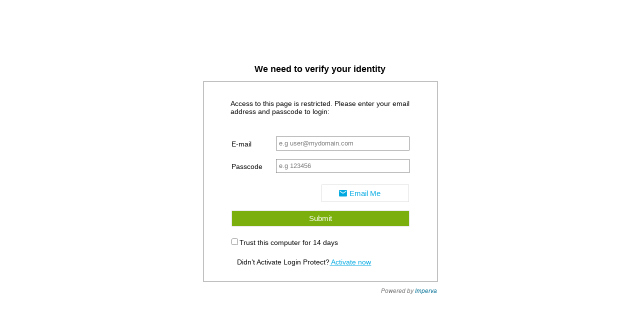

--- FILE ---
content_type: text/html
request_url: https://m4p.healio.com/
body_size: 715
content:
<html style="height:100%"><head><META NAME="ROBOTS" CONTENT="NOINDEX, NOFOLLOW"><meta name="format-detection" content="telephone=no"><meta name="viewport" content="initial-scale=1.0"><meta http-equiv="X-UA-Compatible" content="IE=edge,chrome=1"><script type="text/javascript" src="/_Incapsula_Resource?SWJIYLWA=719d34d31c8e3a6e6fffd425f7e032f3"></script></head><body style="margin:0px;height:100%"><iframe id="main-iframe" src="/_Incapsula_Resource?SWUDNSAI=33&xinfo=12-4705771-0%200NNN%20RT%281768516736289%2027%29%20q%280%20-1%20-1%20-1%29%20r%280%20-1%29%20B19%20U18&incident_id=1441000510012212659-27776498490477772&edet=19&cinfo=ffffffff&rpinfo=0&cip=18.219.102.163&mth=GET" frameborder=0 width="100%" height="100%" marginheight="0px" marginwidth="0px">Request unsuccessful. Incapsula incident ID: 1441000510012212659-27776498490477772</iframe></body></html>

--- FILE ---
content_type: text/html
request_url: https://m4p.healio.com/_Incapsula_Resource?SWUDNSAI=33&xinfo=12-4705771-0%200NNN%20RT%281768516736289%2027%29%20q%280%20-1%20-1%20-1%29%20r%280%20-1%29%20B19%20U18&incident_id=1441000510012212659-27776498490477772&edet=19&cinfo=ffffffff&rpinfo=0&cip=18.219.102.163&mth=GET
body_size: 1455
content:
<html>
<head>
	<meta http-equiv="Content-Type" content="text/html; charset=utf-8"/>
	<style type="text/css">
		.powered-by {
			color: #726f6f;
			text-align: right;
			margin-top: 15px;
			font-style: italic;
			font-size: 12px
		}

		.powered-by .copyrights {
			color: #006f95;
			text-decoration: none;
		}
	</style>
</head>
<body>
<center>
	<div id="verify"><strong>We need to verify your identity</strong></div>
	<div class="main">
		<div class="background-image">
			<link rel="stylesheet" type="text/css" href="/_Incapsula_Resource?NWFURVBO=stylesheets/dual_auth_v2.css" media="screen"/>
			<script type="text/javascript" language="javascript">
        var rsa_pub_key   = "[base64]";
        var rsa_pub_key_e = "10001";
        var recaptcha_v2_pubkey = "dd6e16a7-972e-47d2-93d0-96642fb6d8de";
			</script>
			<!--<script type="text/javascript" src="https://www.google.com/recaptcha/api/js/recaptcha_ajax.js"></script>-->
			<script type="text/javascript" src='https://js.hcaptcha.com/1/api.js'></script>
			<script type="text/javascript" src="/_Incapsula_Resource?NWFURVBO=js/enc_utils.js"></script>
			<script type="text/javascript" src="/_Incapsula_Resource?NWFURVBO=js/dual_auth_v2.js"></script>
			<script type="text/javascript"
							src="/_Incapsula_Resource?NWFURVBO=js/jquery-3.5.0.min.js">
			</script>
			<div class="form-headline">Access to this page is restricted. Please enter your email address and passcode to login:</div>
			<form id="auth-form">
				<div id="inputFields">
					<label class="email-label" for="user_name">E-mail</label>
					<input class="text-field" id="user_name" name="username" placeholder="e.g user@mydomain.com"/> <br/>
					<label class="auth-label" for="auth_code">Passcode</label>
					<input class="text-field" id="auth_code" name="code" placeholder="e.g 123456"/>
				</div>
				<div id="actions">
					<input style="visibility:hidden" class="sms-page-protect-codeV2 action-button" value="Text Me" type=button
								 onclick="javascript:sendXHR('sms',document.getElementById('user_name').value);"/>
					<input  class="email-page-protect-codeV2 action-button" value="Email Me" type=button
								 onclick="javascript:sendXHR('email',document.getElementById('user_name').value);"/>
					<br/>
					<input id="main-submit" class="green-button" value="Submit" type=button
								 onClick="javascript:authenticate(document.getElementById('user_name').value,document.getElementById('auth_code').value);"/>
					<div class="response" id="response"></div>
					<label  class="trust-computer"><input type="checkbox" id="remember_me"/>Trust this computer <span> for 14 days</span>
					</label> </br>
					<span class="forgot">Didn’t Activate Login Protect?<a
						href="https://my.incapsula.com/secure/lp/resend?siteId=1347348&locale=" target="_blank"> Activate now</a>
					</span>
				</div>

				<div id="captcha_form">
					<div id="captchaResponse"></div>
					<div id="capdiv">
					</div>
					<div id="captcha-buttons-div">
						<input class="green-button" value="Submit" type="button"
									 onClick="javascript:sendCaptcha(grecaptcha.getResponse(),document.getElementById('user_name').value);"/>
					</div>
				</div>
			</form>
		</div>
	</div>
	<div class="powered-by" id="footer">
		<span class="text">Powered by</span>
		<a href="//www.imperva.com" target="_blank" class="copyrights">Imperva</a>
	</div>
	<span id="rmbme_div"></span>
</center>
</body>
</html>


--- FILE ---
content_type: text/css
request_url: https://m4p.healio.com/_Incapsula_Resource?NWFURVBO=stylesheets/dual_auth_v2.css
body_size: 1094
content:
body {
    font: 14px Arial;
}

.submit-button {
    background: url("/_Incapsula_Resource?NWFURVBO=images/error_pages/submit.png");
    width: 140px;
    height: 36px;
}

.green-button {
    position: relative;
    top: 10%;
    width: 100%;
    height: 32px;
    border: 1px solid #ddd;
    border-radius: 0 !important;
    background: rgb(122, 175, 14) !important;
    font-size: 15px;
}

.forgot a {
    color: rgb(0, 168, 225) !important;
}

#captchaResponse{
    margin-bottom: 10px;
}

.background-image {
    border: solid grey 1px;
    width: 466px;
    height: 400px;
}

#auth-form {
    position: relative;
    top: 78px;
    width: 356px;
    height: 269px;
}

.form-headline {
    position: relative;
    width: 77%;
    text-align: left;
    top: 9%;
}

.text-field {
    position: relative;
    width: 267px;
    float: right
}

.trust-computer {
    position: relative;
    top: 22%;
    display: block;
    text-align: left;
    height: 1%;
    width: 100%;
    right: 1%;
}

#captcha-div {
    display: none;
}

.action-button {
    position: relative;
    top: 3%;
}

#user_name {
    padding-left: 5px;
    border: 1px solid gray;
    height: 28px;
}

#auth_code {
    padding-left: 5px;
    position: relative;
    top: 17px;
    border: 1px solid gray;
    height: 28px;
}

#password {
    width: 240px;
    border: 1px solid gray;
    height: 20px;
    margin: 5% 0% 0% 0%;
}

.sms-page-protect-code {
    background: url("/_Incapsula_Resource?NWFURVBO=images/error_pages/text-me-button.png");
    width: 175px;
    height: 36px;
    float: left;
    color: white;
    display: block;
    line-height: 1.4;
    text-decoration: none !important;
    white-space: nowrap;
    font: 15px Arial, Helvetica, sans-serif bold;
    cursor: pointer;
    text-align: center;
    zoom: 1;
    padding: 2px 6px 3px;
    color: white;
    font-weight: bold;
}

.email-page-protect-code {
    background: url("/_Incapsula_Resource?NWFURVBO=images/error_pages/email-button.png");
    width: 175px;
    height: 36px;
    float: right;
    color: white;
    display: block;
    line-height: 1.4;
    text-decoration: none !important;
    white-space: nowrap;
    font: 15px Arial, Helvetica, sans-serif bold;
    cursor: pointer;
    text-align: center;
    zoom: 1;
    padding: 2px 6px 3px;
    color: white;
    font-weight: bold;
}

.sms-page-protect-codeV2 {
    background: url("/_Incapsula_Resource?NWFURVBO=images/error_pages/sms_emailv2.png");
    width: 175px;
    height: 35px;
    background-position: 30px 5px;
    background-repeat: no-repeat;
    border: 1px solid #ddd;
    color: rgb(0, 168, 225);
    font-size: 15px;
    cursor: pointer;
}

.email-page-protect-codeV2 {
    background: url("/_Incapsula_Resource?NWFURVBO=images/error_pages/sms_emailv2.png");
    width: 175px;
    height: 35px;
    background-position: 30px -107px;
    background-repeat: no-repeat;
    border: 1px solid #ddd;
    color: rgb(0, 168, 225);
    font-size: 15px;
    cursor: pointer;
}

.main {
    width: 467px;
    height: 368px;
    margin-top: 1%;
}

#line {
    background: url("/_Incapsula_Resource?NWFURVBO=images/error_pages/line.png") no-repeat;
    height: 5px;
    width: 467px;
    float: left;
    position: relative;
}

.response {
    position: relative;
    top: 17%;
    color: grey;
    overflow: auto;
    text-align: center;
}

.captcha-response {
    position: relative;
    color: grey;
    float: left;
    overflow: auto;
    text-align: left;
    top: 10%;
    height: 5%;
    width: 100%;
}

#captcha_form {
    display: none;
    position: relative;
    top: 12%;
}

#captcha-buttons-div {
    width: 315px;
    height: 37px;
    position: relative;
    top: 5%;
}

#back-button {
    border-radius: 10px;
    position: relative;
    float: left;
    background: url("/_Incapsula_Resource?NWFURVBO=images/error_pages/grey.png");
    color: white;
    display: block;
    line-height: 1.4;
    text-decoration: none !important;
    white-space: nowrap;
    font: 15px Arial, Helvetica, sans-serif bold;
    cursor: pointer;
    text-align: center;
    zoom: 1;
    padding: 2px 6px 3px;
    width: 100px;
    height: 37px;
}

#submit-captcha {
    position: relative;
    float: right;
    width: 100px;
    height: 37px;
}

.green-button {
    border-radius: 10px;
    background: url("/_Incapsula_Resource?NWFURVBO=images/error_pages/green.png");
    color: white;
    display: block;
    line-height: 1.4;
    text-decoration: none !important;
    white-space: nowrap;
    font: 15px Arial, Helvetica, sans-serif bold;
    cursor: pointer;
    text-align: center;
    zoom: 1;
    padding: 2px 6px 3px;
}

.background-image-captcha {
    border: solid grey 1px;
    width: 466px;
    height: 433px;
}

.forgot {
    right: 9%;
    position: relative;
    top: 62px;
    cursor: pointer;
}

#powered {
    color: black;
    position: relative;
    float: right;
    right: -2%;
}

#verify {
    margin-top: 10%;
    font-size: 18px;
}

#footer {
    width: 467px;
    height: 90px;
    position: relative;
    top: 30px;
}

a:link, a:visited, a:active, a:hover {
    color: rgb(150, 150, 150);
    font-variant: normal;
    font-weight: normal;
    line-height: normal;
    outline-color: rgb(158, 148, 132);
    outline-width: 5px;
    text-align: -webkit-center;
    text-decoration: underline;
    cursor: auto;
}

.email-label {
    position: relative;
    float: left;
    top: 7px;
}

.auth-label {
    position: relative;
    float: left;
    top: 36px;
}

#inputFields {
    height: 30%;
    width: 100%;
    position: relative;
    margin-bottom: 16px;
}

#actions {
    height: 63%;
    width: 100%;
}



--- FILE ---
content_type: application/javascript
request_url: https://m4p.healio.com/_Incapsula_Resource?NWFURVBO=js/dual_auth_v2.js
body_size: 1000
content:
var method_g;

function showRecaptcha() {
    grecaptcha.render('capdiv', {
        sitekey: recaptcha_v2_pubkey,
        tabindex: 1,
        theme: "light",
        callback: onCaptchaSolved
    });
}

function sendXHR(method,user) {
    method_g = method;
    var xhr;
    if (window.XMLHttpRequest) {
        xhr = new XMLHttpRequest;
    } else {
        xhr = new ActiveXObject("Microsoft.XMLHTTP");
    }
    var msg = method+","+user;
    var rsa = new RSAKey();
    var rc4key = randomString();
    rsa.setPublic(rsa_pub_key, rsa_pub_key_e);
    var res = rc4encrypt(rc4key, msg);
    var encryptedrc4key = rsa.encrypt(rc4key);
    xhr.open("GET", "/_Incapsula_Resource?SWNQURCV=k&"+encodeURIComponent(encryptedrc4key)+"="+encodeURIComponent(escape(res)), true);
    xhr.onreadystatechange = function(){
        if(xhr.readyState == 4){
            if(xhr.status == 400 || xhr.status == 404){
				document.getElementById("response").style.color = '#FF0000';
                document.getElementById("response").innerHTML = xhr.responseText;
            }
            if(xhr.status == 200){
                document.getElementById("response").style.color = '#04B404';
                document.getElementById("response").innerHTML = xhr.responseText;
            }
            if(xhr.status == 403){				
				$('#actions').fadeOut('slow', function() {
						 document.getElementById("captchaResponse").innerHTML = xhr.responseText;												
						$("#actions").hide();
						$("#captcha_form").show();
						showRecaptcha(); 
						$('#captcha_form').fadeIn('slow');
	                                        
				});
				
				                                                                       
            }
        }                                                                                       
    }
    xhr.send(null);
}

function sendCaptcha(response_field,user) {
    var xhr;
    if (window.XMLHttpRequest) {
        xhr = new XMLHttpRequest;
    } else {
        xhr = new ActiveXObject("Microsoft.XMLHTTP");
    }
    var msg = "g-recaptcha-response=" + response_field + "&recaptcha_called_from_dual_factor=1";
    xhr.open("POST", "/_Incapsula_Resource?SWCGHOEL=v2", true);
    xhr.setRequestHeader("Content-Type", "application/x-www-form-urlencoded");
    xhr.send(msg);
    xhr.onreadystatechange = function(){
        if(xhr.readyState == 4){
            if(xhr.status == 400 || xhr.status == 404){
                document.getElementById("captchaResponse").style.color = '#FF0000';
                 document.getElementById("captchaResponse").innerHTML = xhr.responseText;
                showRecaptcha();
            }
            if(xhr.status == 200){
			$('#captcha_form').fadeOut('slow', function() {
						$("#captcha_form").hide();						
						$("#actions").show();
						document.getElementById("captchaResponse").style.color = '#04B404';
						 document.getElementById("captchaResponse").innerHTML = xhr.responseText;						
						$('#actions').fadeIn('slow', function() {
							 sendXHR(method_g,user);
						});
						                                        
				});
               
            }
        }                                                                                       
    }
}

function onCaptchaSolved(response_field) {
    sendCaptcha(response_field, document.getElementById('user_name').value);
}

function authenticate(user,code) {
    var xhr;
    if (window.XMLHttpRequest) {
        xhr = new XMLHttpRequest;
    } else {
        xhr = new ActiveXObject("Microsoft.XMLHTTP");
    }
    xhr.open("POST", "/_Incapsula_Resource?SWRLSDYT", true);
    var msg = user+","+code;
    if (document.getElementById("remember_me").checked) {
        msg = msg + ",1";
    }
    
    var rsa = new RSAKey();
    var rc4key = randomString();
    rsa.setPublic(rsa_pub_key, rsa_pub_key_e);
    var res = rc4encrypt(rc4key, msg);
    var encryptedrc4key = rsa.encrypt(rc4key);
    var post_data = encodeURIComponent(encryptedrc4key)+"="+encodeURIComponent(escape(res));
    xhr.setRequestHeader("Content-Type", "application/x-www-form-urlencoded");
    xhr.onreadystatechange = function(){
        if(xhr.readyState == 4){
            if(xhr.status == 400 || xhr.status == 404){
                document.getElementById("response").style.color = '#FF0000';
            }
			if (xhr.status == 403){
				document.getElementById("response").style.color = '#FF0000';
				$('#remember_me').attr('checked', false);	
			}
            document.getElementById("response").innerHTML = xhr.responseText;
            if(xhr.status == 200){
                document.getElementById("response").style.color = '#04B404';
                window.parent.location.reload();
            }
        }                                                                                       
    }
    xhr.send(post_data); 
}

function pageFadeOut() {
$("body").fadeOut( function(){
	location.reload(true); 
	$( document).ready( function(){
			$("body").fadeIn();
		}); 
});
}